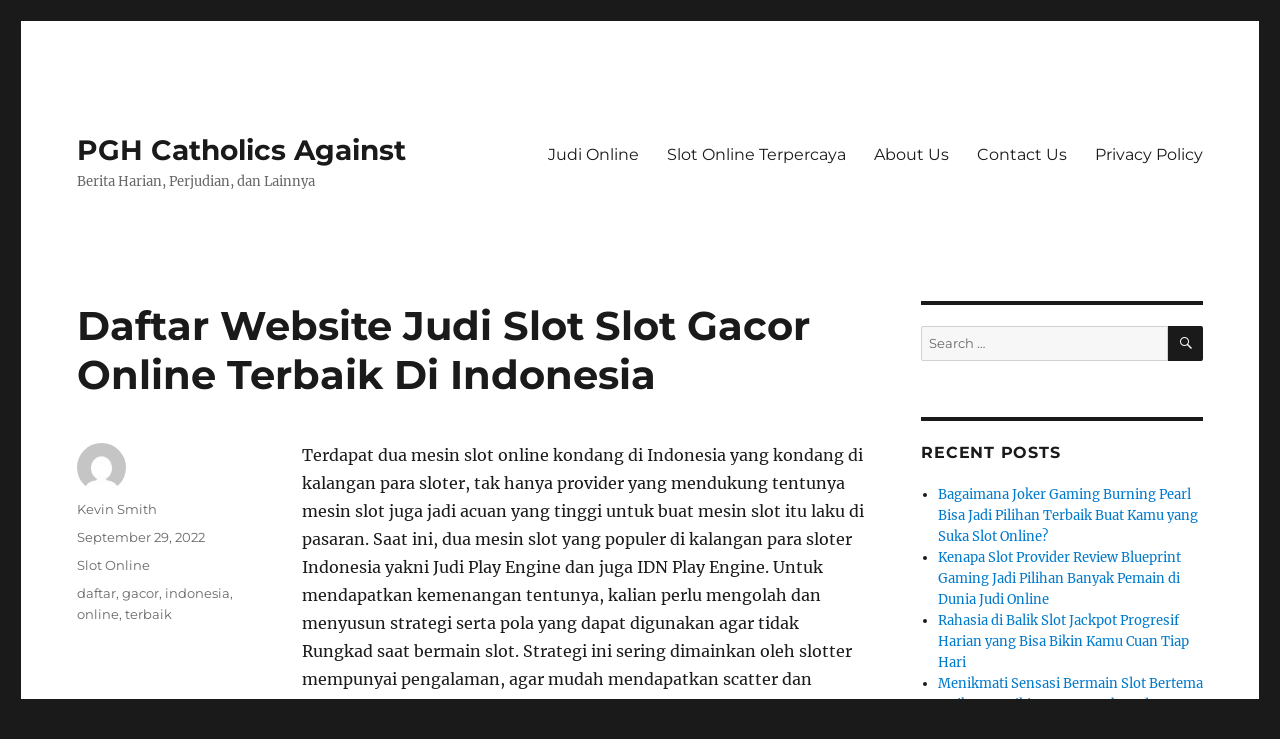

--- FILE ---
content_type: text/html; charset=UTF-8
request_url: https://pghcatholicsagainstcommoncore.com/daftar-website-judi-slot-slot-gacor-online-terbaik-di-indonesia/
body_size: 10278
content:
<!DOCTYPE html><html lang="en-US" class="no-js"><head><meta charset="UTF-8"><meta name="viewport" content="width=device-width, initial-scale=1.0"><link rel="profile" href="https://gmpg.org/xfn/11"> <script src="[data-uri]" defer type="bbf4428ac43d9a323f1afe04-text/javascript"></script> <meta name='robots' content='index, follow, max-image-preview:large, max-snippet:-1, max-video-preview:-1' /><title>Daftar Website Judi Slot Slot Gacor Online Terbaik Di Indonesia - PGH Catholics Against</title><link rel="canonical" href="https://pghcatholicsagainstcommoncore.com/daftar-website-judi-slot-slot-gacor-online-terbaik-di-indonesia/" /><meta property="og:locale" content="en_US" /><meta property="og:type" content="article" /><meta property="og:title" content="Daftar Website Judi Slot Slot Gacor Online Terbaik Di Indonesia - PGH Catholics Against" /><meta property="og:description" content="Terdapat dua mesin slot online kondang di Indonesia yang kondang di kalangan para sloter, tak hanya provider yang mendukung tentunya mesin slot juga jadi acuan yang tinggi untuk buat mesin slot itu laku di pasaran. Saat ini, dua mesin slot yang populer di kalangan para sloter Indonesia yakni Judi Play Engine dan juga IDN Play &hellip; Continue reading &quot;Daftar Website Judi Slot Slot Gacor Online Terbaik Di Indonesia&quot;" /><meta property="og:url" content="https://pghcatholicsagainstcommoncore.com/daftar-website-judi-slot-slot-gacor-online-terbaik-di-indonesia/" /><meta property="og:site_name" content="PGH Catholics Against" /><meta property="article:published_time" content="2022-09-29T02:30:00+00:00" /><meta property="og:image" content="https://pghcatholicsagainstcommoncore.com/wp-content/uploads/2022/11/3.jpg" /><meta name="author" content="Kevin Smith" /><meta name="twitter:card" content="summary_large_image" /><meta name="twitter:label1" content="Written by" /><meta name="twitter:data1" content="Kevin Smith" /><meta name="twitter:label2" content="Est. reading time" /><meta name="twitter:data2" content="4 minutes" /> <script type="application/ld+json" class="yoast-schema-graph">{"@context":"https://schema.org","@graph":[{"@type":"Article","@id":"https://pghcatholicsagainstcommoncore.com/daftar-website-judi-slot-slot-gacor-online-terbaik-di-indonesia/#article","isPartOf":{"@id":"https://pghcatholicsagainstcommoncore.com/daftar-website-judi-slot-slot-gacor-online-terbaik-di-indonesia/"},"author":{"name":"Kevin Smith","@id":"https://pghcatholicsagainstcommoncore.com/#/schema/person/3e19bad3ba4ac7ff14055924916540a0"},"headline":"Daftar Website Judi Slot Slot Gacor Online Terbaik Di Indonesia","datePublished":"2022-09-29T02:30:00+00:00","mainEntityOfPage":{"@id":"https://pghcatholicsagainstcommoncore.com/daftar-website-judi-slot-slot-gacor-online-terbaik-di-indonesia/"},"wordCount":810,"image":{"@id":"https://pghcatholicsagainstcommoncore.com/daftar-website-judi-slot-slot-gacor-online-terbaik-di-indonesia/#primaryimage"},"thumbnailUrl":"https://pghcatholicsagainstcommoncore.com/wp-content/uploads/2022/11/3.jpg","keywords":["daftar","gacor","indonesia","online","terbaik"],"articleSection":["Slot Online"],"inLanguage":"en-US"},{"@type":"WebPage","@id":"https://pghcatholicsagainstcommoncore.com/daftar-website-judi-slot-slot-gacor-online-terbaik-di-indonesia/","url":"https://pghcatholicsagainstcommoncore.com/daftar-website-judi-slot-slot-gacor-online-terbaik-di-indonesia/","name":"Daftar Website Judi Slot Slot Gacor Online Terbaik Di Indonesia - PGH Catholics Against","isPartOf":{"@id":"https://pghcatholicsagainstcommoncore.com/#website"},"primaryImageOfPage":{"@id":"https://pghcatholicsagainstcommoncore.com/daftar-website-judi-slot-slot-gacor-online-terbaik-di-indonesia/#primaryimage"},"image":{"@id":"https://pghcatholicsagainstcommoncore.com/daftar-website-judi-slot-slot-gacor-online-terbaik-di-indonesia/#primaryimage"},"thumbnailUrl":"https://pghcatholicsagainstcommoncore.com/wp-content/uploads/2022/11/3.jpg","datePublished":"2022-09-29T02:30:00+00:00","author":{"@id":"https://pghcatholicsagainstcommoncore.com/#/schema/person/3e19bad3ba4ac7ff14055924916540a0"},"breadcrumb":{"@id":"https://pghcatholicsagainstcommoncore.com/daftar-website-judi-slot-slot-gacor-online-terbaik-di-indonesia/#breadcrumb"},"inLanguage":"en-US","potentialAction":[{"@type":"ReadAction","target":["https://pghcatholicsagainstcommoncore.com/daftar-website-judi-slot-slot-gacor-online-terbaik-di-indonesia/"]}]},{"@type":"ImageObject","inLanguage":"en-US","@id":"https://pghcatholicsagainstcommoncore.com/daftar-website-judi-slot-slot-gacor-online-terbaik-di-indonesia/#primaryimage","url":"https://pghcatholicsagainstcommoncore.com/wp-content/uploads/2022/11/3.jpg","contentUrl":"https://pghcatholicsagainstcommoncore.com/wp-content/uploads/2022/11/3.jpg","width":1180,"height":412},{"@type":"BreadcrumbList","@id":"https://pghcatholicsagainstcommoncore.com/daftar-website-judi-slot-slot-gacor-online-terbaik-di-indonesia/#breadcrumb","itemListElement":[{"@type":"ListItem","position":1,"name":"Home","item":"https://pghcatholicsagainstcommoncore.com/"},{"@type":"ListItem","position":2,"name":"Daftar Website Judi Slot Slot Gacor Online Terbaik Di Indonesia"}]},{"@type":"WebSite","@id":"https://pghcatholicsagainstcommoncore.com/#website","url":"https://pghcatholicsagainstcommoncore.com/","name":"PGH Catholics Against","description":"Berita Harian, Perjudian, dan Lainnya","potentialAction":[{"@type":"SearchAction","target":{"@type":"EntryPoint","urlTemplate":"https://pghcatholicsagainstcommoncore.com/?s={search_term_string}"},"query-input":{"@type":"PropertyValueSpecification","valueRequired":true,"valueName":"search_term_string"}}],"inLanguage":"en-US"},{"@type":"Person","@id":"https://pghcatholicsagainstcommoncore.com/#/schema/person/3e19bad3ba4ac7ff14055924916540a0","name":"Kevin Smith","image":{"@type":"ImageObject","inLanguage":"en-US","@id":"https://pghcatholicsagainstcommoncore.com/#/schema/person/image/","url":"https://secure.gravatar.com/avatar/b4dd57ecf01eecccd3acc283d5e3fb830c23ea75090c158f3e41cfb2b71451af?s=96&d=mm&r=g","contentUrl":"https://secure.gravatar.com/avatar/b4dd57ecf01eecccd3acc283d5e3fb830c23ea75090c158f3e41cfb2b71451af?s=96&d=mm&r=g","caption":"Kevin Smith"},"url":"https://pghcatholicsagainstcommoncore.com/author/kevinsmith/"}]}</script> <link rel="alternate" type="application/rss+xml" title="PGH Catholics Against &raquo; Feed" href="https://pghcatholicsagainstcommoncore.com/feed/" /><link rel="alternate" type="application/rss+xml" title="PGH Catholics Against &raquo; Comments Feed" href="https://pghcatholicsagainstcommoncore.com/comments/feed/" /><link rel="alternate" title="oEmbed (JSON)" type="application/json+oembed" href="https://pghcatholicsagainstcommoncore.com/wp-json/oembed/1.0/embed?url=https%3A%2F%2Fpghcatholicsagainstcommoncore.com%2Fdaftar-website-judi-slot-slot-gacor-online-terbaik-di-indonesia%2F" /><link rel="alternate" title="oEmbed (XML)" type="text/xml+oembed" href="https://pghcatholicsagainstcommoncore.com/wp-json/oembed/1.0/embed?url=https%3A%2F%2Fpghcatholicsagainstcommoncore.com%2Fdaftar-website-judi-slot-slot-gacor-online-terbaik-di-indonesia%2F&#038;format=xml" /><style id='wp-img-auto-sizes-contain-inline-css'>img:is([sizes=auto i],[sizes^="auto," i]){contain-intrinsic-size:3000px 1500px}
/*# sourceURL=wp-img-auto-sizes-contain-inline-css */</style><link data-optimized="2" rel="stylesheet" href="https://pghcatholicsagainstcommoncore.com/wp-content/litespeed/css/542a4a52b8caf7ff0edc4977ebb40c1c.css?ver=b6953" /><style id='global-styles-inline-css'>:root{--wp--preset--aspect-ratio--square: 1;--wp--preset--aspect-ratio--4-3: 4/3;--wp--preset--aspect-ratio--3-4: 3/4;--wp--preset--aspect-ratio--3-2: 3/2;--wp--preset--aspect-ratio--2-3: 2/3;--wp--preset--aspect-ratio--16-9: 16/9;--wp--preset--aspect-ratio--9-16: 9/16;--wp--preset--color--black: #000000;--wp--preset--color--cyan-bluish-gray: #abb8c3;--wp--preset--color--white: #fff;--wp--preset--color--pale-pink: #f78da7;--wp--preset--color--vivid-red: #cf2e2e;--wp--preset--color--luminous-vivid-orange: #ff6900;--wp--preset--color--luminous-vivid-amber: #fcb900;--wp--preset--color--light-green-cyan: #7bdcb5;--wp--preset--color--vivid-green-cyan: #00d084;--wp--preset--color--pale-cyan-blue: #8ed1fc;--wp--preset--color--vivid-cyan-blue: #0693e3;--wp--preset--color--vivid-purple: #9b51e0;--wp--preset--color--dark-gray: #1a1a1a;--wp--preset--color--medium-gray: #686868;--wp--preset--color--light-gray: #e5e5e5;--wp--preset--color--blue-gray: #4d545c;--wp--preset--color--bright-blue: #007acc;--wp--preset--color--light-blue: #9adffd;--wp--preset--color--dark-brown: #402b30;--wp--preset--color--medium-brown: #774e24;--wp--preset--color--dark-red: #640c1f;--wp--preset--color--bright-red: #ff675f;--wp--preset--color--yellow: #ffef8e;--wp--preset--gradient--vivid-cyan-blue-to-vivid-purple: linear-gradient(135deg,rgb(6,147,227) 0%,rgb(155,81,224) 100%);--wp--preset--gradient--light-green-cyan-to-vivid-green-cyan: linear-gradient(135deg,rgb(122,220,180) 0%,rgb(0,208,130) 100%);--wp--preset--gradient--luminous-vivid-amber-to-luminous-vivid-orange: linear-gradient(135deg,rgb(252,185,0) 0%,rgb(255,105,0) 100%);--wp--preset--gradient--luminous-vivid-orange-to-vivid-red: linear-gradient(135deg,rgb(255,105,0) 0%,rgb(207,46,46) 100%);--wp--preset--gradient--very-light-gray-to-cyan-bluish-gray: linear-gradient(135deg,rgb(238,238,238) 0%,rgb(169,184,195) 100%);--wp--preset--gradient--cool-to-warm-spectrum: linear-gradient(135deg,rgb(74,234,220) 0%,rgb(151,120,209) 20%,rgb(207,42,186) 40%,rgb(238,44,130) 60%,rgb(251,105,98) 80%,rgb(254,248,76) 100%);--wp--preset--gradient--blush-light-purple: linear-gradient(135deg,rgb(255,206,236) 0%,rgb(152,150,240) 100%);--wp--preset--gradient--blush-bordeaux: linear-gradient(135deg,rgb(254,205,165) 0%,rgb(254,45,45) 50%,rgb(107,0,62) 100%);--wp--preset--gradient--luminous-dusk: linear-gradient(135deg,rgb(255,203,112) 0%,rgb(199,81,192) 50%,rgb(65,88,208) 100%);--wp--preset--gradient--pale-ocean: linear-gradient(135deg,rgb(255,245,203) 0%,rgb(182,227,212) 50%,rgb(51,167,181) 100%);--wp--preset--gradient--electric-grass: linear-gradient(135deg,rgb(202,248,128) 0%,rgb(113,206,126) 100%);--wp--preset--gradient--midnight: linear-gradient(135deg,rgb(2,3,129) 0%,rgb(40,116,252) 100%);--wp--preset--font-size--small: 13px;--wp--preset--font-size--medium: 20px;--wp--preset--font-size--large: 36px;--wp--preset--font-size--x-large: 42px;--wp--preset--spacing--20: 0.44rem;--wp--preset--spacing--30: 0.67rem;--wp--preset--spacing--40: 1rem;--wp--preset--spacing--50: 1.5rem;--wp--preset--spacing--60: 2.25rem;--wp--preset--spacing--70: 3.38rem;--wp--preset--spacing--80: 5.06rem;--wp--preset--shadow--natural: 6px 6px 9px rgba(0, 0, 0, 0.2);--wp--preset--shadow--deep: 12px 12px 50px rgba(0, 0, 0, 0.4);--wp--preset--shadow--sharp: 6px 6px 0px rgba(0, 0, 0, 0.2);--wp--preset--shadow--outlined: 6px 6px 0px -3px rgb(255, 255, 255), 6px 6px rgb(0, 0, 0);--wp--preset--shadow--crisp: 6px 6px 0px rgb(0, 0, 0);}:where(.is-layout-flex){gap: 0.5em;}:where(.is-layout-grid){gap: 0.5em;}body .is-layout-flex{display: flex;}.is-layout-flex{flex-wrap: wrap;align-items: center;}.is-layout-flex > :is(*, div){margin: 0;}body .is-layout-grid{display: grid;}.is-layout-grid > :is(*, div){margin: 0;}:where(.wp-block-columns.is-layout-flex){gap: 2em;}:where(.wp-block-columns.is-layout-grid){gap: 2em;}:where(.wp-block-post-template.is-layout-flex){gap: 1.25em;}:where(.wp-block-post-template.is-layout-grid){gap: 1.25em;}.has-black-color{color: var(--wp--preset--color--black) !important;}.has-cyan-bluish-gray-color{color: var(--wp--preset--color--cyan-bluish-gray) !important;}.has-white-color{color: var(--wp--preset--color--white) !important;}.has-pale-pink-color{color: var(--wp--preset--color--pale-pink) !important;}.has-vivid-red-color{color: var(--wp--preset--color--vivid-red) !important;}.has-luminous-vivid-orange-color{color: var(--wp--preset--color--luminous-vivid-orange) !important;}.has-luminous-vivid-amber-color{color: var(--wp--preset--color--luminous-vivid-amber) !important;}.has-light-green-cyan-color{color: var(--wp--preset--color--light-green-cyan) !important;}.has-vivid-green-cyan-color{color: var(--wp--preset--color--vivid-green-cyan) !important;}.has-pale-cyan-blue-color{color: var(--wp--preset--color--pale-cyan-blue) !important;}.has-vivid-cyan-blue-color{color: var(--wp--preset--color--vivid-cyan-blue) !important;}.has-vivid-purple-color{color: var(--wp--preset--color--vivid-purple) !important;}.has-black-background-color{background-color: var(--wp--preset--color--black) !important;}.has-cyan-bluish-gray-background-color{background-color: var(--wp--preset--color--cyan-bluish-gray) !important;}.has-white-background-color{background-color: var(--wp--preset--color--white) !important;}.has-pale-pink-background-color{background-color: var(--wp--preset--color--pale-pink) !important;}.has-vivid-red-background-color{background-color: var(--wp--preset--color--vivid-red) !important;}.has-luminous-vivid-orange-background-color{background-color: var(--wp--preset--color--luminous-vivid-orange) !important;}.has-luminous-vivid-amber-background-color{background-color: var(--wp--preset--color--luminous-vivid-amber) !important;}.has-light-green-cyan-background-color{background-color: var(--wp--preset--color--light-green-cyan) !important;}.has-vivid-green-cyan-background-color{background-color: var(--wp--preset--color--vivid-green-cyan) !important;}.has-pale-cyan-blue-background-color{background-color: var(--wp--preset--color--pale-cyan-blue) !important;}.has-vivid-cyan-blue-background-color{background-color: var(--wp--preset--color--vivid-cyan-blue) !important;}.has-vivid-purple-background-color{background-color: var(--wp--preset--color--vivid-purple) !important;}.has-black-border-color{border-color: var(--wp--preset--color--black) !important;}.has-cyan-bluish-gray-border-color{border-color: var(--wp--preset--color--cyan-bluish-gray) !important;}.has-white-border-color{border-color: var(--wp--preset--color--white) !important;}.has-pale-pink-border-color{border-color: var(--wp--preset--color--pale-pink) !important;}.has-vivid-red-border-color{border-color: var(--wp--preset--color--vivid-red) !important;}.has-luminous-vivid-orange-border-color{border-color: var(--wp--preset--color--luminous-vivid-orange) !important;}.has-luminous-vivid-amber-border-color{border-color: var(--wp--preset--color--luminous-vivid-amber) !important;}.has-light-green-cyan-border-color{border-color: var(--wp--preset--color--light-green-cyan) !important;}.has-vivid-green-cyan-border-color{border-color: var(--wp--preset--color--vivid-green-cyan) !important;}.has-pale-cyan-blue-border-color{border-color: var(--wp--preset--color--pale-cyan-blue) !important;}.has-vivid-cyan-blue-border-color{border-color: var(--wp--preset--color--vivid-cyan-blue) !important;}.has-vivid-purple-border-color{border-color: var(--wp--preset--color--vivid-purple) !important;}.has-vivid-cyan-blue-to-vivid-purple-gradient-background{background: var(--wp--preset--gradient--vivid-cyan-blue-to-vivid-purple) !important;}.has-light-green-cyan-to-vivid-green-cyan-gradient-background{background: var(--wp--preset--gradient--light-green-cyan-to-vivid-green-cyan) !important;}.has-luminous-vivid-amber-to-luminous-vivid-orange-gradient-background{background: var(--wp--preset--gradient--luminous-vivid-amber-to-luminous-vivid-orange) !important;}.has-luminous-vivid-orange-to-vivid-red-gradient-background{background: var(--wp--preset--gradient--luminous-vivid-orange-to-vivid-red) !important;}.has-very-light-gray-to-cyan-bluish-gray-gradient-background{background: var(--wp--preset--gradient--very-light-gray-to-cyan-bluish-gray) !important;}.has-cool-to-warm-spectrum-gradient-background{background: var(--wp--preset--gradient--cool-to-warm-spectrum) !important;}.has-blush-light-purple-gradient-background{background: var(--wp--preset--gradient--blush-light-purple) !important;}.has-blush-bordeaux-gradient-background{background: var(--wp--preset--gradient--blush-bordeaux) !important;}.has-luminous-dusk-gradient-background{background: var(--wp--preset--gradient--luminous-dusk) !important;}.has-pale-ocean-gradient-background{background: var(--wp--preset--gradient--pale-ocean) !important;}.has-electric-grass-gradient-background{background: var(--wp--preset--gradient--electric-grass) !important;}.has-midnight-gradient-background{background: var(--wp--preset--gradient--midnight) !important;}.has-small-font-size{font-size: var(--wp--preset--font-size--small) !important;}.has-medium-font-size{font-size: var(--wp--preset--font-size--medium) !important;}.has-large-font-size{font-size: var(--wp--preset--font-size--large) !important;}.has-x-large-font-size{font-size: var(--wp--preset--font-size--x-large) !important;}
/*# sourceURL=global-styles-inline-css */</style><style id='classic-theme-styles-inline-css'>/*! This file is auto-generated */
.wp-block-button__link{color:#fff;background-color:#32373c;border-radius:9999px;box-shadow:none;text-decoration:none;padding:calc(.667em + 2px) calc(1.333em + 2px);font-size:1.125em}.wp-block-file__button{background:#32373c;color:#fff;text-decoration:none}
/*# sourceURL=/wp-includes/css/classic-themes.min.css */</style><style id='admin-bar-inline-css'>/* Hide CanvasJS credits for P404 charts specifically */
    #p404RedirectChart .canvasjs-chart-credit {
        display: none !important;
    }
    
    #p404RedirectChart canvas {
        border-radius: 6px;
    }

    .p404-redirect-adminbar-weekly-title {
        font-weight: bold;
        font-size: 14px;
        color: #fff;
        margin-bottom: 6px;
    }

    #wpadminbar #wp-admin-bar-p404_free_top_button .ab-icon:before {
        content: "\f103";
        color: #dc3545;
        top: 3px;
    }
    
    #wp-admin-bar-p404_free_top_button .ab-item {
        min-width: 80px !important;
        padding: 0px !important;
    }
    
    /* Ensure proper positioning and z-index for P404 dropdown */
    .p404-redirect-adminbar-dropdown-wrap { 
        min-width: 0; 
        padding: 0;
        position: static !important;
    }
    
    #wpadminbar #wp-admin-bar-p404_free_top_button_dropdown {
        position: static !important;
    }
    
    #wpadminbar #wp-admin-bar-p404_free_top_button_dropdown .ab-item {
        padding: 0 !important;
        margin: 0 !important;
    }
    
    .p404-redirect-dropdown-container {
        min-width: 340px;
        padding: 18px 18px 12px 18px;
        background: #23282d !important;
        color: #fff;
        border-radius: 12px;
        box-shadow: 0 8px 32px rgba(0,0,0,0.25);
        margin-top: 10px;
        position: relative !important;
        z-index: 999999 !important;
        display: block !important;
        border: 1px solid #444;
    }
    
    /* Ensure P404 dropdown appears on hover */
    #wpadminbar #wp-admin-bar-p404_free_top_button .p404-redirect-dropdown-container { 
        display: none !important;
    }
    
    #wpadminbar #wp-admin-bar-p404_free_top_button:hover .p404-redirect-dropdown-container { 
        display: block !important;
    }
    
    #wpadminbar #wp-admin-bar-p404_free_top_button:hover #wp-admin-bar-p404_free_top_button_dropdown .p404-redirect-dropdown-container {
        display: block !important;
    }
    
    .p404-redirect-card {
        background: #2c3338;
        border-radius: 8px;
        padding: 18px 18px 12px 18px;
        box-shadow: 0 2px 8px rgba(0,0,0,0.07);
        display: flex;
        flex-direction: column;
        align-items: flex-start;
        border: 1px solid #444;
    }
    
    .p404-redirect-btn {
        display: inline-block;
        background: #dc3545;
        color: #fff !important;
        font-weight: bold;
        padding: 5px 22px;
        border-radius: 8px;
        text-decoration: none;
        font-size: 17px;
        transition: background 0.2s, box-shadow 0.2s;
        margin-top: 8px;
        box-shadow: 0 2px 8px rgba(220,53,69,0.15);
        text-align: center;
        line-height: 1.6;
    }
    
    .p404-redirect-btn:hover {
        background: #c82333;
        color: #fff !important;
        box-shadow: 0 4px 16px rgba(220,53,69,0.25);
    }
    
    /* Prevent conflicts with other admin bar dropdowns */
    #wpadminbar .ab-top-menu > li:hover > .ab-item,
    #wpadminbar .ab-top-menu > li.hover > .ab-item {
        z-index: auto;
    }
    
    #wpadminbar #wp-admin-bar-p404_free_top_button:hover > .ab-item {
        z-index: 999998 !important;
    }
    
/*# sourceURL=admin-bar-inline-css */</style> <script src="https://pghcatholicsagainstcommoncore.com/wp-includes/js/jquery/jquery.min.js" id="jquery-core-js" type="bbf4428ac43d9a323f1afe04-text/javascript"></script> <script data-optimized="1" src="https://pghcatholicsagainstcommoncore.com/wp-content/litespeed/js/897a5e518bb573013571e6095524d9f5.js?ver=4d9f5" id="jquery-migrate-js" defer data-deferred="1" type="bbf4428ac43d9a323f1afe04-text/javascript"></script> <script id="twentysixteen-script-js-extra" src="[data-uri]" defer type="bbf4428ac43d9a323f1afe04-text/javascript"></script> <script data-optimized="1" src="https://pghcatholicsagainstcommoncore.com/wp-content/litespeed/js/d065690cc2798b0c8d1251c44a395c1f.js?ver=95c1f" id="twentysixteen-script-js" defer data-wp-strategy="defer" type="bbf4428ac43d9a323f1afe04-text/javascript"></script> <link rel="https://api.w.org/" href="https://pghcatholicsagainstcommoncore.com/wp-json/" /><link rel="alternate" title="JSON" type="application/json" href="https://pghcatholicsagainstcommoncore.com/wp-json/wp/v2/posts/462" /><link rel="EditURI" type="application/rsd+xml" title="RSD" href="https://pghcatholicsagainstcommoncore.com/xmlrpc.php?rsd" /><meta name="generator" content="WordPress 6.9" /><link rel='shortlink' href='https://pghcatholicsagainstcommoncore.com/?p=462' /><link rel="icon" href="https://pghcatholicsagainstcommoncore.com/wp-content/uploads/2024/06/cropped-pgh-chatolics-against-32x32.png" sizes="32x32" /><link rel="icon" href="https://pghcatholicsagainstcommoncore.com/wp-content/uploads/2024/06/cropped-pgh-chatolics-against-192x192.png" sizes="192x192" /><link rel="apple-touch-icon" href="https://pghcatholicsagainstcommoncore.com/wp-content/uploads/2024/06/cropped-pgh-chatolics-against-180x180.png" /><meta name="msapplication-TileImage" content="https://pghcatholicsagainstcommoncore.com/wp-content/uploads/2024/06/cropped-pgh-chatolics-against-270x270.png" /></head><body class="wp-singular post-template-default single single-post postid-462 single-format-standard wp-embed-responsive wp-theme-twentysixteen"><div id="page" class="site"><div class="site-inner">
<a class="skip-link screen-reader-text" href="#content">
Skip to content		</a><header id="masthead" class="site-header"><div class="site-header-main"><div class="site-branding"><p class="site-title"><a href="https://pghcatholicsagainstcommoncore.com/" rel="home" >PGH Catholics Against</a></p><p class="site-description">Berita Harian, Perjudian, dan Lainnya</p></div><button id="menu-toggle" class="menu-toggle">Menu</button><div id="site-header-menu" class="site-header-menu"><nav id="site-navigation" class="main-navigation" aria-label="Primary Menu"><div class="menu-a-container"><ul id="menu-a" class="primary-menu"><li id="menu-item-933" class="menu-item menu-item-type-taxonomy menu-item-object-category menu-item-933"><a href="https://pghcatholicsagainstcommoncore.com/category/judi-online/">Judi Online</a></li><li id="menu-item-934" class="menu-item menu-item-type-taxonomy menu-item-object-category menu-item-934"><a href="https://pghcatholicsagainstcommoncore.com/category/slot-online-terpercaya/">Slot Online Terpercaya</a></li><li id="menu-item-1059" class="menu-item menu-item-type-post_type menu-item-object-page menu-item-1059"><a href="https://pghcatholicsagainstcommoncore.com/about-us/">About Us</a></li><li id="menu-item-1060" class="menu-item menu-item-type-post_type menu-item-object-page menu-item-1060"><a href="https://pghcatholicsagainstcommoncore.com/contact-us/">Contact Us</a></li><li id="menu-item-932" class="menu-item menu-item-type-post_type menu-item-object-page menu-item-privacy-policy menu-item-932"><a rel="privacy-policy" href="https://pghcatholicsagainstcommoncore.com/privacy-policy/">Privacy Policy</a></li></ul></div></nav></div></div></header><div id="content" class="site-content"><div id="primary" class="content-area"><main id="main" class="site-main"><article id="post-462" class="post-462 post type-post status-publish format-standard hentry category-slot-online tag-daftar tag-gacor tag-indonesia tag-online tag-terbaik"><header class="entry-header"><h1 class="entry-title">Daftar Website Judi Slot Slot Gacor Online Terbaik Di Indonesia</h1></header><div class="entry-content"><p>Terdapat dua mesin slot online kondang di Indonesia yang kondang di kalangan para sloter, tak hanya provider yang mendukung tentunya mesin slot juga jadi acuan yang tinggi untuk buat mesin slot itu laku di pasaran. Saat ini, dua mesin slot yang populer di kalangan para sloter Indonesia yakni Judi Play Engine dan juga IDN Play Engine. Untuk mendapatkan kemenangan tentunya, kalian perlu mengolah dan menyusun strategi serta pola yang dapat digunakan agar tidak Rungkad saat bermain slot. Strategi ini sering dimainkan oleh slotter mempunyai pengalaman, agar mudah mendapatkan scatter dan menggapai maxwin. Sebelum masuk ke didalam dunia slot, para sloter bakalan melacak tahu terlebih dahulu aturan, kehokian, ataupun maksimal jackpot yang diraih. Agar para sloter bisa merasakan ketegangan dan kemudahan dalam memainkan game yang akan digandrunginya tersebut.<br />
<img decoding="async" class='aligncenter' style='display: block;margin-left:auto;margin-right:auto;' src="https://pghcatholicsagainstcommoncore.com/wp-content/uploads/2022/11/3.jpg" width="305px" alt="mesin slot demo"/><br />
Slot Slot jadi pioner didalam website perjudian mesin judi slot gacor pragmatic di tahun 2022 dengan sedia kan bermacam permainan taruhan online seperti game slot, judi poker online, judi casino online, lebih-lebih live rtp slot gacor. Yang senantiasa berikan banyak keuntungan slot besar dan kemenangan bagi para pengagum judi slot online. Tetapi untuk mendapatkan keuntungan slot besar tiap tiap hari, sangat susah untuk bermain judi slot. Hanya agen judi Indonesia terpercaya dan terpercaya yang memberikan keuntungan slot besar berasal dari game judi slot online.</p><h2>Trick Mendapatkan Jackpot Terbesar Di Situs Game Slot Online Terpercaya Slot Gacor</h2><p>Kami buat rangkuman pertanyaan yang sering dan paling banyak pengunjung tanyakan kepada kita. Semoga FAQ selanjutnya dapat mendukung para pengunjung yang ingin bermain slot Pragmatic Play demo ataupun slot uang asli. Tidak perlu proses berbelit-belit, maka kamu sudah bisa dengan segera bermain judi online maupun Slot Gacor. Menyediakan ratusan jenis slot yang bisa dimainkan bersama dengan 1 id, maka dapat memberikan peluang untung untuk para pemain mengumpulkan penghasilan paling baik pada tiap-tiap waktu. Tentunya terdapat sebagian tawaran jenis slot terpopuler yang bisa para pemain andalkan seperti Lucky Tigers, Greek Gods, Dragon Koi, Long Lai Fa.</p><h3>Apa Itu Demo Mesin Slot?</h3><p>Apabila Pembaca melacak situs slot, Pembaca harus pertimbangkan game yang keluarkan dari provider game slot paling baik satu ini. Lebih berasal dari satu dasawarsa, internet sudah naik dalam reputasi dan cuman sekian th. selanjutnya, permainan  judi slot online ikuti tapak jejaknya. Gerbang alam zeus dalam permainan Slot Gates of Olympus terbuka lebar untuk semua pemain slot online pragmatic play. Berbicara soal jackpot tenang saja, tiap minggunya situs kami menyediakan slot progressive jackpot terbesar yang sangat mudah untuk didapatkan. Karena tidak cuma game yg udah direkomendasikan oleh para member lama ini saja yg bisa membuahkan jackpot besar.</p><p>Ya, hal ini tentunya bakal memberikan banyak peluang bagi tiap-tiap bettor di dalam lakukan aktivitas bersama pemberian tiada henti-hentinya. Layanan live chat sendiri berfungsi untuk mendukung para bettor yang sedang mengalami kesusahan didalam mengakses permainannya slot terpercaya. Nantinya mereka dapat dibantu oleh customer service profesional didalam merampungkan permasalahannya untuk dapat kembali bermain.<br />
Itulah sebabnya dengan bermain di dalam situs slot Slot Online sangat direkomendasikan untuk semua kalangan. Slot Online jadi website slot online paling baik 2022 yang semakin populer di kalangan pemain judi dan kini telah menyajikan permainan paling baru yang mudah untuk dimainkan dan dimenangkan. Di sini pemain bakal mendapatkan beragam pilihan game slot online populer dan terbaik yang paling menarik perhatian bersama dengan keunggulannya. Selain menghadirkan game bersama berbagai macam keunggulan di sini juga udah menyajikan permainan slot populer bersama beragam kemudahan. Jadi segala kesibukan bermain apapun bisa berlangsung bersama mudah agar pemain tidak perlu bingung mengenai cara dalam memainkan gamenya.<br />
Karenanya, petaruh harus benar – benar detail di dalam menentukan provider yang akan digunakan untuk permainan tiap hari. Dengan menggunakan permainan yang pas dan untung, petaruh akan selalu mendapatkan kemudahan. Itulah kenapa pemilihan provider slot online yang tepat dan terpercaya itu memang harus benar – benar dikerjakan para pemainnya. Slot HabaneroSalah satu alasan berasal dari para pemain judi memilih slot online sebagai permainannya adalah dikarenakan kualitas grafis dari bermacam permainan slot lebih bagus dibandingkan permainan judi lainnya. Provider slot Habanero adalah di antara provider yang membuahkan grafis terbaik dalam tiap-tiap game slot online yang mereka miliki. Banyak kemungkinan yang telah disediakan selama memiliki keinginan bermain Slot Online di website judi terpercaya.<br />
Link Alternatif Anti BannedSalah satu kesusahan yang kemungkinan keluar saat Anda bermain judi slot online adalah website yang kebanyakan Anda kunjungi terkena banned dari pemerintah. Hal ini bisa berjalan dikarenakan praktik perjudian memang tetap dilarang di Indonesia. Namun, bila Anda bermain di  Pragmatic, Anda tidak perlu takut perihal ini dapat berjalan. Pragmatic miliki bermacam link alternatif yang bisa diakses untuk memudahkan Anda terus bermain di situs kami. Slot PG SoftAnda tidak perlu takut dapat dicurangi kala bermain di game slot PG Soft karena provider slot online satu ini telah memiliki lisensi internasional berasal dari Inggris, Malta, dan Gibraltar. Anda juga berkesempatan untuk bisa bermain bersama bet kecil hingga slot bet 500 supaya tidak perlu khawatir tidak bisa bermain slot online saat dompet menipis.</p></div><footer class="entry-footer">
<span class="byline"><img alt='' src='https://secure.gravatar.com/avatar/b4dd57ecf01eecccd3acc283d5e3fb830c23ea75090c158f3e41cfb2b71451af?s=49&#038;d=mm&#038;r=g' srcset='https://secure.gravatar.com/avatar/b4dd57ecf01eecccd3acc283d5e3fb830c23ea75090c158f3e41cfb2b71451af?s=98&#038;d=mm&#038;r=g 2x' class='avatar avatar-49 photo' height='49' width='49' decoding='async'/><span class="screen-reader-text">Author </span><span class="author vcard"><a class="url fn n" href="https://pghcatholicsagainstcommoncore.com/author/kevinsmith/">Kevin Smith</a></span></span><span class="posted-on"><span class="screen-reader-text">Posted on </span><a href="https://pghcatholicsagainstcommoncore.com/daftar-website-judi-slot-slot-gacor-online-terbaik-di-indonesia/" rel="bookmark"><time class="entry-date published updated" datetime="2022-09-29T02:30:00+07:00">September 29, 2022</time></a></span><span class="cat-links"><span class="screen-reader-text">Categories </span><a href="https://pghcatholicsagainstcommoncore.com/category/slot-online/" rel="category tag">Slot Online</a></span><span class="tags-links"><span class="screen-reader-text">Tags </span><a href="https://pghcatholicsagainstcommoncore.com/tag/daftar/" rel="tag">daftar</a>, <a href="https://pghcatholicsagainstcommoncore.com/tag/gacor/" rel="tag">gacor</a>, <a href="https://pghcatholicsagainstcommoncore.com/tag/indonesia/" rel="tag">indonesia</a>, <a href="https://pghcatholicsagainstcommoncore.com/tag/online/" rel="tag">online</a>, <a href="https://pghcatholicsagainstcommoncore.com/tag/terbaik/" rel="tag">terbaik</a></span></footer></article><nav class="navigation post-navigation" aria-label="Posts"><h2 class="screen-reader-text">Post navigation</h2><div class="nav-links"><div class="nav-previous"><a href="https://pghcatholicsagainstcommoncore.com/forum-syair-togel-guangzhou-25-oktober-2022-hari-selasa/" rel="prev"><span class="meta-nav" aria-hidden="true">Previous</span> <span class="screen-reader-text">Previous post:</span> <span class="post-title">Forum Syair Togel Guangzhou 25 Oktober 2022 Hari Selasa</span></a></div><div class="nav-next"><a href="https://pghcatholicsagainstcommoncore.com/slot-gacor-website-slot88-online-deposit-pulsa-tanpa-potongan/" rel="next"><span class="meta-nav" aria-hidden="true">Next</span> <span class="screen-reader-text">Next post:</span> <span class="post-title">Slot Gacor Website Slot88 Online Deposit Pulsa Tanpa Potongan</span></a></div></div></nav></main></div><aside id="secondary" class="sidebar widget-area"><section id="search-2" class="widget widget_search"><form role="search" method="get" class="search-form" action="https://pghcatholicsagainstcommoncore.com/">
<label>
<span class="screen-reader-text">
Search for:		</span>
<input type="search" class="search-field" placeholder="Search &hellip;" value="" name="s" />
</label>
<button type="submit" class="search-submit"><span class="screen-reader-text">
Search	</span></button></form></section><section id="recent-posts-2" class="widget widget_recent_entries"><h2 class="widget-title">Recent Posts</h2><nav aria-label="Recent Posts"><ul><li>
<a href="https://pghcatholicsagainstcommoncore.com/bagaimana-joker-gaming-burning-pearl-bisa-jadi-pilihan-terbaik-buat-kamu-yang-suka-slot-online/">Bagaimana Joker Gaming Burning Pearl Bisa Jadi Pilihan Terbaik Buat Kamu yang Suka Slot Online?</a></li><li>
<a href="https://pghcatholicsagainstcommoncore.com/kenapa-slot-provider-review-blueprint-gaming-jadi-pilihan-banyak-pemain-di-dunia-judi-online/">Kenapa Slot Provider Review Blueprint Gaming Jadi Pilihan Banyak Pemain di Dunia Judi Online</a></li><li>
<a href="https://pghcatholicsagainstcommoncore.com/rahasia-di-balik-slot-jackpot-progresif-harian-yang-bisa-bikin-kamu-cuan-tiap-hari/">Rahasia di Balik Slot Jackpot Progresif Harian yang Bisa Bikin Kamu Cuan Tiap Hari</a></li><li>
<a href="https://pghcatholicsagainstcommoncore.com/menikmati-sensasi-bermain-slot-bertema-unik-yang-bikin-kamu-betah-berlama-lama-di-dunia-judi-online/">Menikmati Sensasi Bermain Slot Bertema Unik yang Bikin Kamu Betah Berlama-lama di Dunia Judi Online</a></li><li>
<a href="https://pghcatholicsagainstcommoncore.com/rahasia-di-balik-rtp-slot-reel-banks-pragmatic-play-yang-bikin-pemain-betah-main-terus/">Rahasia di Balik Rtp Slot Reel Banks Pragmatic Play yang Bikin Pemain Betah Main Terus</a></li></ul></nav></section><section id="archives-2" class="widget widget_archive"><h2 class="widget-title">Archives</h2><nav aria-label="Archives"><ul><li><a href='https://pghcatholicsagainstcommoncore.com/2026/01/'>January 2026</a></li><li><a href='https://pghcatholicsagainstcommoncore.com/2025/12/'>December 2025</a></li><li><a href='https://pghcatholicsagainstcommoncore.com/2025/11/'>November 2025</a></li><li><a href='https://pghcatholicsagainstcommoncore.com/2025/10/'>October 2025</a></li><li><a href='https://pghcatholicsagainstcommoncore.com/2025/09/'>September 2025</a></li><li><a href='https://pghcatholicsagainstcommoncore.com/2025/08/'>August 2025</a></li><li><a href='https://pghcatholicsagainstcommoncore.com/2025/07/'>July 2025</a></li><li><a href='https://pghcatholicsagainstcommoncore.com/2025/06/'>June 2025</a></li><li><a href='https://pghcatholicsagainstcommoncore.com/2025/05/'>May 2025</a></li><li><a href='https://pghcatholicsagainstcommoncore.com/2025/03/'>March 2025</a></li><li><a href='https://pghcatholicsagainstcommoncore.com/2025/02/'>February 2025</a></li><li><a href='https://pghcatholicsagainstcommoncore.com/2025/01/'>January 2025</a></li><li><a href='https://pghcatholicsagainstcommoncore.com/2024/12/'>December 2024</a></li><li><a href='https://pghcatholicsagainstcommoncore.com/2024/11/'>November 2024</a></li><li><a href='https://pghcatholicsagainstcommoncore.com/2024/10/'>October 2024</a></li><li><a href='https://pghcatholicsagainstcommoncore.com/2024/09/'>September 2024</a></li><li><a href='https://pghcatholicsagainstcommoncore.com/2024/08/'>August 2024</a></li><li><a href='https://pghcatholicsagainstcommoncore.com/2024/07/'>July 2024</a></li><li><a href='https://pghcatholicsagainstcommoncore.com/2024/06/'>June 2024</a></li><li><a href='https://pghcatholicsagainstcommoncore.com/2024/05/'>May 2024</a></li><li><a href='https://pghcatholicsagainstcommoncore.com/2024/04/'>April 2024</a></li><li><a href='https://pghcatholicsagainstcommoncore.com/2024/03/'>March 2024</a></li><li><a href='https://pghcatholicsagainstcommoncore.com/2024/02/'>February 2024</a></li><li><a href='https://pghcatholicsagainstcommoncore.com/2024/01/'>January 2024</a></li><li><a href='https://pghcatholicsagainstcommoncore.com/2023/12/'>December 2023</a></li><li><a href='https://pghcatholicsagainstcommoncore.com/2023/11/'>November 2023</a></li><li><a href='https://pghcatholicsagainstcommoncore.com/2023/10/'>October 2023</a></li><li><a href='https://pghcatholicsagainstcommoncore.com/2023/09/'>September 2023</a></li><li><a href='https://pghcatholicsagainstcommoncore.com/2023/08/'>August 2023</a></li><li><a href='https://pghcatholicsagainstcommoncore.com/2023/07/'>July 2023</a></li><li><a href='https://pghcatholicsagainstcommoncore.com/2023/06/'>June 2023</a></li><li><a href='https://pghcatholicsagainstcommoncore.com/2023/05/'>May 2023</a></li><li><a href='https://pghcatholicsagainstcommoncore.com/2023/04/'>April 2023</a></li><li><a href='https://pghcatholicsagainstcommoncore.com/2023/03/'>March 2023</a></li><li><a href='https://pghcatholicsagainstcommoncore.com/2023/02/'>February 2023</a></li><li><a href='https://pghcatholicsagainstcommoncore.com/2023/01/'>January 2023</a></li><li><a href='https://pghcatholicsagainstcommoncore.com/2022/12/'>December 2022</a></li><li><a href='https://pghcatholicsagainstcommoncore.com/2022/11/'>November 2022</a></li><li><a href='https://pghcatholicsagainstcommoncore.com/2022/10/'>October 2022</a></li><li><a href='https://pghcatholicsagainstcommoncore.com/2022/09/'>September 2022</a></li><li><a href='https://pghcatholicsagainstcommoncore.com/2022/05/'>May 2022</a></li><li><a href='https://pghcatholicsagainstcommoncore.com/2022/04/'>April 2022</a></li><li><a href='https://pghcatholicsagainstcommoncore.com/2022/03/'>March 2022</a></li><li><a href='https://pghcatholicsagainstcommoncore.com/2022/02/'>February 2022</a></li></ul></nav></section><section id="custom_html-3" class="widget_text widget widget_custom_html"><h2 class="widget-title">Best Links</h2><div class="textwidget custom-html-widget"><p><a href="https://essaydune.com/">BATMANTOTO</a></p><p><a href="https://www.portugalemlondres.org/">slot online</a></p><p><a href="https://dewhurstfortexas.com/endorsements/">judi slot</a></p><p><a href="https://ptmurderofjournalists.org/sri-lanka-case-hearing-on-the-murder-of-journalist-lasantha-wickrematunge/">slot gacor</a></p><p><a href="https://www.primalcutsmeatmarket.com/">slot</a></p><p><a href="https://dewa303.support/">Joker123</a></p><p><a href="https://davidkimforca.com/meet-david/">slot</a></p><p><a href="https://georgemasonlawreview.org/">Slot gacor</a></p></div></section></aside></div><footer id="colophon" class="site-footer"><nav class="main-navigation" aria-label="Footer Primary Menu"><div class="menu-a-container"><ul id="menu-a-1" class="primary-menu"><li class="menu-item menu-item-type-taxonomy menu-item-object-category menu-item-933"><a href="https://pghcatholicsagainstcommoncore.com/category/judi-online/">Judi Online</a></li><li class="menu-item menu-item-type-taxonomy menu-item-object-category menu-item-934"><a href="https://pghcatholicsagainstcommoncore.com/category/slot-online-terpercaya/">Slot Online Terpercaya</a></li><li class="menu-item menu-item-type-post_type menu-item-object-page menu-item-1059"><a href="https://pghcatholicsagainstcommoncore.com/about-us/">About Us</a></li><li class="menu-item menu-item-type-post_type menu-item-object-page menu-item-1060"><a href="https://pghcatholicsagainstcommoncore.com/contact-us/">Contact Us</a></li><li class="menu-item menu-item-type-post_type menu-item-object-page menu-item-privacy-policy menu-item-932"><a rel="privacy-policy" href="https://pghcatholicsagainstcommoncore.com/privacy-policy/">Privacy Policy</a></li></ul></div></nav><div class="site-info">
<span class="site-title"><a href="https://pghcatholicsagainstcommoncore.com/" rel="home">PGH Catholics Against</a></span>
<a class="privacy-policy-link" href="https://pghcatholicsagainstcommoncore.com/privacy-policy/" rel="privacy-policy">Privacy Policy</a><span role="separator" aria-hidden="true"></span>				<a href="https://wordpress.org/" class="imprint">
Proudly powered by WordPress				</a></div></footer></div></div> <script type="speculationrules">{"prefetch":[{"source":"document","where":{"and":[{"href_matches":"/*"},{"not":{"href_matches":["/wp-*.php","/wp-admin/*","/wp-content/uploads/*","/wp-content/*","/wp-content/plugins/*","/wp-content/themes/twentysixteen/*","/*\\?(.+)"]}},{"not":{"selector_matches":"a[rel~=\"nofollow\"]"}},{"not":{"selector_matches":".no-prefetch, .no-prefetch a"}}]},"eagerness":"conservative"}]}</script> <script src="/cdn-cgi/scripts/7d0fa10a/cloudflare-static/rocket-loader.min.js" data-cf-settings="bbf4428ac43d9a323f1afe04-|49" defer></script><script defer src="https://static.cloudflareinsights.com/beacon.min.js/vcd15cbe7772f49c399c6a5babf22c1241717689176015" integrity="sha512-ZpsOmlRQV6y907TI0dKBHq9Md29nnaEIPlkf84rnaERnq6zvWvPUqr2ft8M1aS28oN72PdrCzSjY4U6VaAw1EQ==" data-cf-beacon='{"version":"2024.11.0","token":"c56fe9e6bd6f4b1b8de7e3499419895b","r":1,"server_timing":{"name":{"cfCacheStatus":true,"cfEdge":true,"cfExtPri":true,"cfL4":true,"cfOrigin":true,"cfSpeedBrain":true},"location_startswith":null}}' crossorigin="anonymous"></script>
</body></html>
<!-- Page optimized by LiteSpeed Cache @2026-02-03 00:06:42 -->

<!-- Page cached by LiteSpeed Cache 7.7 on 2026-02-03 00:06:42 -->